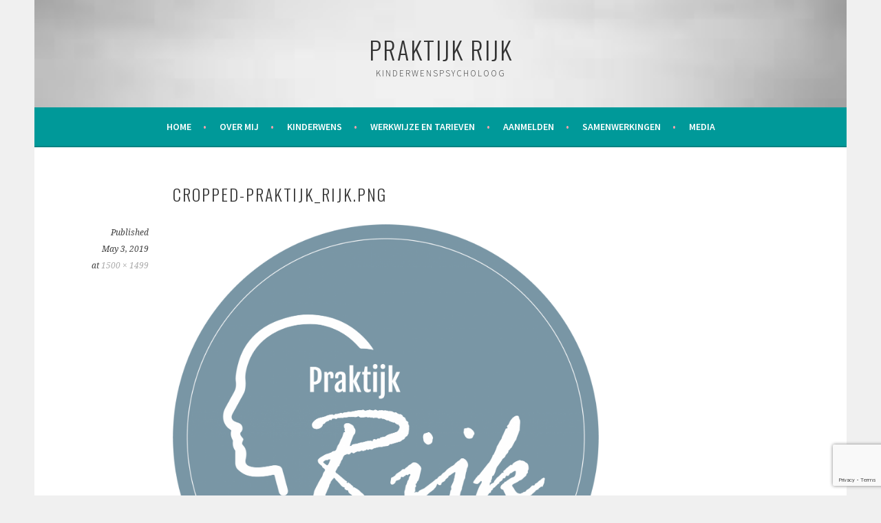

--- FILE ---
content_type: text/html; charset=utf-8
request_url: https://www.google.com/recaptcha/api2/anchor?ar=1&k=6Lc51dIUAAAAAFkOj0abHFGqD_jclIFTrSYtFvYn&co=aHR0cHM6Ly9wcmFrdGlqay1yaWprLm5sOjQ0Mw..&hl=en&v=PoyoqOPhxBO7pBk68S4YbpHZ&size=invisible&anchor-ms=20000&execute-ms=30000&cb=k9zwzhum0v8d
body_size: 48743
content:
<!DOCTYPE HTML><html dir="ltr" lang="en"><head><meta http-equiv="Content-Type" content="text/html; charset=UTF-8">
<meta http-equiv="X-UA-Compatible" content="IE=edge">
<title>reCAPTCHA</title>
<style type="text/css">
/* cyrillic-ext */
@font-face {
  font-family: 'Roboto';
  font-style: normal;
  font-weight: 400;
  font-stretch: 100%;
  src: url(//fonts.gstatic.com/s/roboto/v48/KFO7CnqEu92Fr1ME7kSn66aGLdTylUAMa3GUBHMdazTgWw.woff2) format('woff2');
  unicode-range: U+0460-052F, U+1C80-1C8A, U+20B4, U+2DE0-2DFF, U+A640-A69F, U+FE2E-FE2F;
}
/* cyrillic */
@font-face {
  font-family: 'Roboto';
  font-style: normal;
  font-weight: 400;
  font-stretch: 100%;
  src: url(//fonts.gstatic.com/s/roboto/v48/KFO7CnqEu92Fr1ME7kSn66aGLdTylUAMa3iUBHMdazTgWw.woff2) format('woff2');
  unicode-range: U+0301, U+0400-045F, U+0490-0491, U+04B0-04B1, U+2116;
}
/* greek-ext */
@font-face {
  font-family: 'Roboto';
  font-style: normal;
  font-weight: 400;
  font-stretch: 100%;
  src: url(//fonts.gstatic.com/s/roboto/v48/KFO7CnqEu92Fr1ME7kSn66aGLdTylUAMa3CUBHMdazTgWw.woff2) format('woff2');
  unicode-range: U+1F00-1FFF;
}
/* greek */
@font-face {
  font-family: 'Roboto';
  font-style: normal;
  font-weight: 400;
  font-stretch: 100%;
  src: url(//fonts.gstatic.com/s/roboto/v48/KFO7CnqEu92Fr1ME7kSn66aGLdTylUAMa3-UBHMdazTgWw.woff2) format('woff2');
  unicode-range: U+0370-0377, U+037A-037F, U+0384-038A, U+038C, U+038E-03A1, U+03A3-03FF;
}
/* math */
@font-face {
  font-family: 'Roboto';
  font-style: normal;
  font-weight: 400;
  font-stretch: 100%;
  src: url(//fonts.gstatic.com/s/roboto/v48/KFO7CnqEu92Fr1ME7kSn66aGLdTylUAMawCUBHMdazTgWw.woff2) format('woff2');
  unicode-range: U+0302-0303, U+0305, U+0307-0308, U+0310, U+0312, U+0315, U+031A, U+0326-0327, U+032C, U+032F-0330, U+0332-0333, U+0338, U+033A, U+0346, U+034D, U+0391-03A1, U+03A3-03A9, U+03B1-03C9, U+03D1, U+03D5-03D6, U+03F0-03F1, U+03F4-03F5, U+2016-2017, U+2034-2038, U+203C, U+2040, U+2043, U+2047, U+2050, U+2057, U+205F, U+2070-2071, U+2074-208E, U+2090-209C, U+20D0-20DC, U+20E1, U+20E5-20EF, U+2100-2112, U+2114-2115, U+2117-2121, U+2123-214F, U+2190, U+2192, U+2194-21AE, U+21B0-21E5, U+21F1-21F2, U+21F4-2211, U+2213-2214, U+2216-22FF, U+2308-230B, U+2310, U+2319, U+231C-2321, U+2336-237A, U+237C, U+2395, U+239B-23B7, U+23D0, U+23DC-23E1, U+2474-2475, U+25AF, U+25B3, U+25B7, U+25BD, U+25C1, U+25CA, U+25CC, U+25FB, U+266D-266F, U+27C0-27FF, U+2900-2AFF, U+2B0E-2B11, U+2B30-2B4C, U+2BFE, U+3030, U+FF5B, U+FF5D, U+1D400-1D7FF, U+1EE00-1EEFF;
}
/* symbols */
@font-face {
  font-family: 'Roboto';
  font-style: normal;
  font-weight: 400;
  font-stretch: 100%;
  src: url(//fonts.gstatic.com/s/roboto/v48/KFO7CnqEu92Fr1ME7kSn66aGLdTylUAMaxKUBHMdazTgWw.woff2) format('woff2');
  unicode-range: U+0001-000C, U+000E-001F, U+007F-009F, U+20DD-20E0, U+20E2-20E4, U+2150-218F, U+2190, U+2192, U+2194-2199, U+21AF, U+21E6-21F0, U+21F3, U+2218-2219, U+2299, U+22C4-22C6, U+2300-243F, U+2440-244A, U+2460-24FF, U+25A0-27BF, U+2800-28FF, U+2921-2922, U+2981, U+29BF, U+29EB, U+2B00-2BFF, U+4DC0-4DFF, U+FFF9-FFFB, U+10140-1018E, U+10190-1019C, U+101A0, U+101D0-101FD, U+102E0-102FB, U+10E60-10E7E, U+1D2C0-1D2D3, U+1D2E0-1D37F, U+1F000-1F0FF, U+1F100-1F1AD, U+1F1E6-1F1FF, U+1F30D-1F30F, U+1F315, U+1F31C, U+1F31E, U+1F320-1F32C, U+1F336, U+1F378, U+1F37D, U+1F382, U+1F393-1F39F, U+1F3A7-1F3A8, U+1F3AC-1F3AF, U+1F3C2, U+1F3C4-1F3C6, U+1F3CA-1F3CE, U+1F3D4-1F3E0, U+1F3ED, U+1F3F1-1F3F3, U+1F3F5-1F3F7, U+1F408, U+1F415, U+1F41F, U+1F426, U+1F43F, U+1F441-1F442, U+1F444, U+1F446-1F449, U+1F44C-1F44E, U+1F453, U+1F46A, U+1F47D, U+1F4A3, U+1F4B0, U+1F4B3, U+1F4B9, U+1F4BB, U+1F4BF, U+1F4C8-1F4CB, U+1F4D6, U+1F4DA, U+1F4DF, U+1F4E3-1F4E6, U+1F4EA-1F4ED, U+1F4F7, U+1F4F9-1F4FB, U+1F4FD-1F4FE, U+1F503, U+1F507-1F50B, U+1F50D, U+1F512-1F513, U+1F53E-1F54A, U+1F54F-1F5FA, U+1F610, U+1F650-1F67F, U+1F687, U+1F68D, U+1F691, U+1F694, U+1F698, U+1F6AD, U+1F6B2, U+1F6B9-1F6BA, U+1F6BC, U+1F6C6-1F6CF, U+1F6D3-1F6D7, U+1F6E0-1F6EA, U+1F6F0-1F6F3, U+1F6F7-1F6FC, U+1F700-1F7FF, U+1F800-1F80B, U+1F810-1F847, U+1F850-1F859, U+1F860-1F887, U+1F890-1F8AD, U+1F8B0-1F8BB, U+1F8C0-1F8C1, U+1F900-1F90B, U+1F93B, U+1F946, U+1F984, U+1F996, U+1F9E9, U+1FA00-1FA6F, U+1FA70-1FA7C, U+1FA80-1FA89, U+1FA8F-1FAC6, U+1FACE-1FADC, U+1FADF-1FAE9, U+1FAF0-1FAF8, U+1FB00-1FBFF;
}
/* vietnamese */
@font-face {
  font-family: 'Roboto';
  font-style: normal;
  font-weight: 400;
  font-stretch: 100%;
  src: url(//fonts.gstatic.com/s/roboto/v48/KFO7CnqEu92Fr1ME7kSn66aGLdTylUAMa3OUBHMdazTgWw.woff2) format('woff2');
  unicode-range: U+0102-0103, U+0110-0111, U+0128-0129, U+0168-0169, U+01A0-01A1, U+01AF-01B0, U+0300-0301, U+0303-0304, U+0308-0309, U+0323, U+0329, U+1EA0-1EF9, U+20AB;
}
/* latin-ext */
@font-face {
  font-family: 'Roboto';
  font-style: normal;
  font-weight: 400;
  font-stretch: 100%;
  src: url(//fonts.gstatic.com/s/roboto/v48/KFO7CnqEu92Fr1ME7kSn66aGLdTylUAMa3KUBHMdazTgWw.woff2) format('woff2');
  unicode-range: U+0100-02BA, U+02BD-02C5, U+02C7-02CC, U+02CE-02D7, U+02DD-02FF, U+0304, U+0308, U+0329, U+1D00-1DBF, U+1E00-1E9F, U+1EF2-1EFF, U+2020, U+20A0-20AB, U+20AD-20C0, U+2113, U+2C60-2C7F, U+A720-A7FF;
}
/* latin */
@font-face {
  font-family: 'Roboto';
  font-style: normal;
  font-weight: 400;
  font-stretch: 100%;
  src: url(//fonts.gstatic.com/s/roboto/v48/KFO7CnqEu92Fr1ME7kSn66aGLdTylUAMa3yUBHMdazQ.woff2) format('woff2');
  unicode-range: U+0000-00FF, U+0131, U+0152-0153, U+02BB-02BC, U+02C6, U+02DA, U+02DC, U+0304, U+0308, U+0329, U+2000-206F, U+20AC, U+2122, U+2191, U+2193, U+2212, U+2215, U+FEFF, U+FFFD;
}
/* cyrillic-ext */
@font-face {
  font-family: 'Roboto';
  font-style: normal;
  font-weight: 500;
  font-stretch: 100%;
  src: url(//fonts.gstatic.com/s/roboto/v48/KFO7CnqEu92Fr1ME7kSn66aGLdTylUAMa3GUBHMdazTgWw.woff2) format('woff2');
  unicode-range: U+0460-052F, U+1C80-1C8A, U+20B4, U+2DE0-2DFF, U+A640-A69F, U+FE2E-FE2F;
}
/* cyrillic */
@font-face {
  font-family: 'Roboto';
  font-style: normal;
  font-weight: 500;
  font-stretch: 100%;
  src: url(//fonts.gstatic.com/s/roboto/v48/KFO7CnqEu92Fr1ME7kSn66aGLdTylUAMa3iUBHMdazTgWw.woff2) format('woff2');
  unicode-range: U+0301, U+0400-045F, U+0490-0491, U+04B0-04B1, U+2116;
}
/* greek-ext */
@font-face {
  font-family: 'Roboto';
  font-style: normal;
  font-weight: 500;
  font-stretch: 100%;
  src: url(//fonts.gstatic.com/s/roboto/v48/KFO7CnqEu92Fr1ME7kSn66aGLdTylUAMa3CUBHMdazTgWw.woff2) format('woff2');
  unicode-range: U+1F00-1FFF;
}
/* greek */
@font-face {
  font-family: 'Roboto';
  font-style: normal;
  font-weight: 500;
  font-stretch: 100%;
  src: url(//fonts.gstatic.com/s/roboto/v48/KFO7CnqEu92Fr1ME7kSn66aGLdTylUAMa3-UBHMdazTgWw.woff2) format('woff2');
  unicode-range: U+0370-0377, U+037A-037F, U+0384-038A, U+038C, U+038E-03A1, U+03A3-03FF;
}
/* math */
@font-face {
  font-family: 'Roboto';
  font-style: normal;
  font-weight: 500;
  font-stretch: 100%;
  src: url(//fonts.gstatic.com/s/roboto/v48/KFO7CnqEu92Fr1ME7kSn66aGLdTylUAMawCUBHMdazTgWw.woff2) format('woff2');
  unicode-range: U+0302-0303, U+0305, U+0307-0308, U+0310, U+0312, U+0315, U+031A, U+0326-0327, U+032C, U+032F-0330, U+0332-0333, U+0338, U+033A, U+0346, U+034D, U+0391-03A1, U+03A3-03A9, U+03B1-03C9, U+03D1, U+03D5-03D6, U+03F0-03F1, U+03F4-03F5, U+2016-2017, U+2034-2038, U+203C, U+2040, U+2043, U+2047, U+2050, U+2057, U+205F, U+2070-2071, U+2074-208E, U+2090-209C, U+20D0-20DC, U+20E1, U+20E5-20EF, U+2100-2112, U+2114-2115, U+2117-2121, U+2123-214F, U+2190, U+2192, U+2194-21AE, U+21B0-21E5, U+21F1-21F2, U+21F4-2211, U+2213-2214, U+2216-22FF, U+2308-230B, U+2310, U+2319, U+231C-2321, U+2336-237A, U+237C, U+2395, U+239B-23B7, U+23D0, U+23DC-23E1, U+2474-2475, U+25AF, U+25B3, U+25B7, U+25BD, U+25C1, U+25CA, U+25CC, U+25FB, U+266D-266F, U+27C0-27FF, U+2900-2AFF, U+2B0E-2B11, U+2B30-2B4C, U+2BFE, U+3030, U+FF5B, U+FF5D, U+1D400-1D7FF, U+1EE00-1EEFF;
}
/* symbols */
@font-face {
  font-family: 'Roboto';
  font-style: normal;
  font-weight: 500;
  font-stretch: 100%;
  src: url(//fonts.gstatic.com/s/roboto/v48/KFO7CnqEu92Fr1ME7kSn66aGLdTylUAMaxKUBHMdazTgWw.woff2) format('woff2');
  unicode-range: U+0001-000C, U+000E-001F, U+007F-009F, U+20DD-20E0, U+20E2-20E4, U+2150-218F, U+2190, U+2192, U+2194-2199, U+21AF, U+21E6-21F0, U+21F3, U+2218-2219, U+2299, U+22C4-22C6, U+2300-243F, U+2440-244A, U+2460-24FF, U+25A0-27BF, U+2800-28FF, U+2921-2922, U+2981, U+29BF, U+29EB, U+2B00-2BFF, U+4DC0-4DFF, U+FFF9-FFFB, U+10140-1018E, U+10190-1019C, U+101A0, U+101D0-101FD, U+102E0-102FB, U+10E60-10E7E, U+1D2C0-1D2D3, U+1D2E0-1D37F, U+1F000-1F0FF, U+1F100-1F1AD, U+1F1E6-1F1FF, U+1F30D-1F30F, U+1F315, U+1F31C, U+1F31E, U+1F320-1F32C, U+1F336, U+1F378, U+1F37D, U+1F382, U+1F393-1F39F, U+1F3A7-1F3A8, U+1F3AC-1F3AF, U+1F3C2, U+1F3C4-1F3C6, U+1F3CA-1F3CE, U+1F3D4-1F3E0, U+1F3ED, U+1F3F1-1F3F3, U+1F3F5-1F3F7, U+1F408, U+1F415, U+1F41F, U+1F426, U+1F43F, U+1F441-1F442, U+1F444, U+1F446-1F449, U+1F44C-1F44E, U+1F453, U+1F46A, U+1F47D, U+1F4A3, U+1F4B0, U+1F4B3, U+1F4B9, U+1F4BB, U+1F4BF, U+1F4C8-1F4CB, U+1F4D6, U+1F4DA, U+1F4DF, U+1F4E3-1F4E6, U+1F4EA-1F4ED, U+1F4F7, U+1F4F9-1F4FB, U+1F4FD-1F4FE, U+1F503, U+1F507-1F50B, U+1F50D, U+1F512-1F513, U+1F53E-1F54A, U+1F54F-1F5FA, U+1F610, U+1F650-1F67F, U+1F687, U+1F68D, U+1F691, U+1F694, U+1F698, U+1F6AD, U+1F6B2, U+1F6B9-1F6BA, U+1F6BC, U+1F6C6-1F6CF, U+1F6D3-1F6D7, U+1F6E0-1F6EA, U+1F6F0-1F6F3, U+1F6F7-1F6FC, U+1F700-1F7FF, U+1F800-1F80B, U+1F810-1F847, U+1F850-1F859, U+1F860-1F887, U+1F890-1F8AD, U+1F8B0-1F8BB, U+1F8C0-1F8C1, U+1F900-1F90B, U+1F93B, U+1F946, U+1F984, U+1F996, U+1F9E9, U+1FA00-1FA6F, U+1FA70-1FA7C, U+1FA80-1FA89, U+1FA8F-1FAC6, U+1FACE-1FADC, U+1FADF-1FAE9, U+1FAF0-1FAF8, U+1FB00-1FBFF;
}
/* vietnamese */
@font-face {
  font-family: 'Roboto';
  font-style: normal;
  font-weight: 500;
  font-stretch: 100%;
  src: url(//fonts.gstatic.com/s/roboto/v48/KFO7CnqEu92Fr1ME7kSn66aGLdTylUAMa3OUBHMdazTgWw.woff2) format('woff2');
  unicode-range: U+0102-0103, U+0110-0111, U+0128-0129, U+0168-0169, U+01A0-01A1, U+01AF-01B0, U+0300-0301, U+0303-0304, U+0308-0309, U+0323, U+0329, U+1EA0-1EF9, U+20AB;
}
/* latin-ext */
@font-face {
  font-family: 'Roboto';
  font-style: normal;
  font-weight: 500;
  font-stretch: 100%;
  src: url(//fonts.gstatic.com/s/roboto/v48/KFO7CnqEu92Fr1ME7kSn66aGLdTylUAMa3KUBHMdazTgWw.woff2) format('woff2');
  unicode-range: U+0100-02BA, U+02BD-02C5, U+02C7-02CC, U+02CE-02D7, U+02DD-02FF, U+0304, U+0308, U+0329, U+1D00-1DBF, U+1E00-1E9F, U+1EF2-1EFF, U+2020, U+20A0-20AB, U+20AD-20C0, U+2113, U+2C60-2C7F, U+A720-A7FF;
}
/* latin */
@font-face {
  font-family: 'Roboto';
  font-style: normal;
  font-weight: 500;
  font-stretch: 100%;
  src: url(//fonts.gstatic.com/s/roboto/v48/KFO7CnqEu92Fr1ME7kSn66aGLdTylUAMa3yUBHMdazQ.woff2) format('woff2');
  unicode-range: U+0000-00FF, U+0131, U+0152-0153, U+02BB-02BC, U+02C6, U+02DA, U+02DC, U+0304, U+0308, U+0329, U+2000-206F, U+20AC, U+2122, U+2191, U+2193, U+2212, U+2215, U+FEFF, U+FFFD;
}
/* cyrillic-ext */
@font-face {
  font-family: 'Roboto';
  font-style: normal;
  font-weight: 900;
  font-stretch: 100%;
  src: url(//fonts.gstatic.com/s/roboto/v48/KFO7CnqEu92Fr1ME7kSn66aGLdTylUAMa3GUBHMdazTgWw.woff2) format('woff2');
  unicode-range: U+0460-052F, U+1C80-1C8A, U+20B4, U+2DE0-2DFF, U+A640-A69F, U+FE2E-FE2F;
}
/* cyrillic */
@font-face {
  font-family: 'Roboto';
  font-style: normal;
  font-weight: 900;
  font-stretch: 100%;
  src: url(//fonts.gstatic.com/s/roboto/v48/KFO7CnqEu92Fr1ME7kSn66aGLdTylUAMa3iUBHMdazTgWw.woff2) format('woff2');
  unicode-range: U+0301, U+0400-045F, U+0490-0491, U+04B0-04B1, U+2116;
}
/* greek-ext */
@font-face {
  font-family: 'Roboto';
  font-style: normal;
  font-weight: 900;
  font-stretch: 100%;
  src: url(//fonts.gstatic.com/s/roboto/v48/KFO7CnqEu92Fr1ME7kSn66aGLdTylUAMa3CUBHMdazTgWw.woff2) format('woff2');
  unicode-range: U+1F00-1FFF;
}
/* greek */
@font-face {
  font-family: 'Roboto';
  font-style: normal;
  font-weight: 900;
  font-stretch: 100%;
  src: url(//fonts.gstatic.com/s/roboto/v48/KFO7CnqEu92Fr1ME7kSn66aGLdTylUAMa3-UBHMdazTgWw.woff2) format('woff2');
  unicode-range: U+0370-0377, U+037A-037F, U+0384-038A, U+038C, U+038E-03A1, U+03A3-03FF;
}
/* math */
@font-face {
  font-family: 'Roboto';
  font-style: normal;
  font-weight: 900;
  font-stretch: 100%;
  src: url(//fonts.gstatic.com/s/roboto/v48/KFO7CnqEu92Fr1ME7kSn66aGLdTylUAMawCUBHMdazTgWw.woff2) format('woff2');
  unicode-range: U+0302-0303, U+0305, U+0307-0308, U+0310, U+0312, U+0315, U+031A, U+0326-0327, U+032C, U+032F-0330, U+0332-0333, U+0338, U+033A, U+0346, U+034D, U+0391-03A1, U+03A3-03A9, U+03B1-03C9, U+03D1, U+03D5-03D6, U+03F0-03F1, U+03F4-03F5, U+2016-2017, U+2034-2038, U+203C, U+2040, U+2043, U+2047, U+2050, U+2057, U+205F, U+2070-2071, U+2074-208E, U+2090-209C, U+20D0-20DC, U+20E1, U+20E5-20EF, U+2100-2112, U+2114-2115, U+2117-2121, U+2123-214F, U+2190, U+2192, U+2194-21AE, U+21B0-21E5, U+21F1-21F2, U+21F4-2211, U+2213-2214, U+2216-22FF, U+2308-230B, U+2310, U+2319, U+231C-2321, U+2336-237A, U+237C, U+2395, U+239B-23B7, U+23D0, U+23DC-23E1, U+2474-2475, U+25AF, U+25B3, U+25B7, U+25BD, U+25C1, U+25CA, U+25CC, U+25FB, U+266D-266F, U+27C0-27FF, U+2900-2AFF, U+2B0E-2B11, U+2B30-2B4C, U+2BFE, U+3030, U+FF5B, U+FF5D, U+1D400-1D7FF, U+1EE00-1EEFF;
}
/* symbols */
@font-face {
  font-family: 'Roboto';
  font-style: normal;
  font-weight: 900;
  font-stretch: 100%;
  src: url(//fonts.gstatic.com/s/roboto/v48/KFO7CnqEu92Fr1ME7kSn66aGLdTylUAMaxKUBHMdazTgWw.woff2) format('woff2');
  unicode-range: U+0001-000C, U+000E-001F, U+007F-009F, U+20DD-20E0, U+20E2-20E4, U+2150-218F, U+2190, U+2192, U+2194-2199, U+21AF, U+21E6-21F0, U+21F3, U+2218-2219, U+2299, U+22C4-22C6, U+2300-243F, U+2440-244A, U+2460-24FF, U+25A0-27BF, U+2800-28FF, U+2921-2922, U+2981, U+29BF, U+29EB, U+2B00-2BFF, U+4DC0-4DFF, U+FFF9-FFFB, U+10140-1018E, U+10190-1019C, U+101A0, U+101D0-101FD, U+102E0-102FB, U+10E60-10E7E, U+1D2C0-1D2D3, U+1D2E0-1D37F, U+1F000-1F0FF, U+1F100-1F1AD, U+1F1E6-1F1FF, U+1F30D-1F30F, U+1F315, U+1F31C, U+1F31E, U+1F320-1F32C, U+1F336, U+1F378, U+1F37D, U+1F382, U+1F393-1F39F, U+1F3A7-1F3A8, U+1F3AC-1F3AF, U+1F3C2, U+1F3C4-1F3C6, U+1F3CA-1F3CE, U+1F3D4-1F3E0, U+1F3ED, U+1F3F1-1F3F3, U+1F3F5-1F3F7, U+1F408, U+1F415, U+1F41F, U+1F426, U+1F43F, U+1F441-1F442, U+1F444, U+1F446-1F449, U+1F44C-1F44E, U+1F453, U+1F46A, U+1F47D, U+1F4A3, U+1F4B0, U+1F4B3, U+1F4B9, U+1F4BB, U+1F4BF, U+1F4C8-1F4CB, U+1F4D6, U+1F4DA, U+1F4DF, U+1F4E3-1F4E6, U+1F4EA-1F4ED, U+1F4F7, U+1F4F9-1F4FB, U+1F4FD-1F4FE, U+1F503, U+1F507-1F50B, U+1F50D, U+1F512-1F513, U+1F53E-1F54A, U+1F54F-1F5FA, U+1F610, U+1F650-1F67F, U+1F687, U+1F68D, U+1F691, U+1F694, U+1F698, U+1F6AD, U+1F6B2, U+1F6B9-1F6BA, U+1F6BC, U+1F6C6-1F6CF, U+1F6D3-1F6D7, U+1F6E0-1F6EA, U+1F6F0-1F6F3, U+1F6F7-1F6FC, U+1F700-1F7FF, U+1F800-1F80B, U+1F810-1F847, U+1F850-1F859, U+1F860-1F887, U+1F890-1F8AD, U+1F8B0-1F8BB, U+1F8C0-1F8C1, U+1F900-1F90B, U+1F93B, U+1F946, U+1F984, U+1F996, U+1F9E9, U+1FA00-1FA6F, U+1FA70-1FA7C, U+1FA80-1FA89, U+1FA8F-1FAC6, U+1FACE-1FADC, U+1FADF-1FAE9, U+1FAF0-1FAF8, U+1FB00-1FBFF;
}
/* vietnamese */
@font-face {
  font-family: 'Roboto';
  font-style: normal;
  font-weight: 900;
  font-stretch: 100%;
  src: url(//fonts.gstatic.com/s/roboto/v48/KFO7CnqEu92Fr1ME7kSn66aGLdTylUAMa3OUBHMdazTgWw.woff2) format('woff2');
  unicode-range: U+0102-0103, U+0110-0111, U+0128-0129, U+0168-0169, U+01A0-01A1, U+01AF-01B0, U+0300-0301, U+0303-0304, U+0308-0309, U+0323, U+0329, U+1EA0-1EF9, U+20AB;
}
/* latin-ext */
@font-face {
  font-family: 'Roboto';
  font-style: normal;
  font-weight: 900;
  font-stretch: 100%;
  src: url(//fonts.gstatic.com/s/roboto/v48/KFO7CnqEu92Fr1ME7kSn66aGLdTylUAMa3KUBHMdazTgWw.woff2) format('woff2');
  unicode-range: U+0100-02BA, U+02BD-02C5, U+02C7-02CC, U+02CE-02D7, U+02DD-02FF, U+0304, U+0308, U+0329, U+1D00-1DBF, U+1E00-1E9F, U+1EF2-1EFF, U+2020, U+20A0-20AB, U+20AD-20C0, U+2113, U+2C60-2C7F, U+A720-A7FF;
}
/* latin */
@font-face {
  font-family: 'Roboto';
  font-style: normal;
  font-weight: 900;
  font-stretch: 100%;
  src: url(//fonts.gstatic.com/s/roboto/v48/KFO7CnqEu92Fr1ME7kSn66aGLdTylUAMa3yUBHMdazQ.woff2) format('woff2');
  unicode-range: U+0000-00FF, U+0131, U+0152-0153, U+02BB-02BC, U+02C6, U+02DA, U+02DC, U+0304, U+0308, U+0329, U+2000-206F, U+20AC, U+2122, U+2191, U+2193, U+2212, U+2215, U+FEFF, U+FFFD;
}

</style>
<link rel="stylesheet" type="text/css" href="https://www.gstatic.com/recaptcha/releases/PoyoqOPhxBO7pBk68S4YbpHZ/styles__ltr.css">
<script nonce="UglYrFlXk1G_5LbZppwlUA" type="text/javascript">window['__recaptcha_api'] = 'https://www.google.com/recaptcha/api2/';</script>
<script type="text/javascript" src="https://www.gstatic.com/recaptcha/releases/PoyoqOPhxBO7pBk68S4YbpHZ/recaptcha__en.js" nonce="UglYrFlXk1G_5LbZppwlUA">
      
    </script></head>
<body><div id="rc-anchor-alert" class="rc-anchor-alert"></div>
<input type="hidden" id="recaptcha-token" value="[base64]">
<script type="text/javascript" nonce="UglYrFlXk1G_5LbZppwlUA">
      recaptcha.anchor.Main.init("[\x22ainput\x22,[\x22bgdata\x22,\x22\x22,\[base64]/[base64]/[base64]/[base64]/[base64]/[base64]/[base64]/[base64]/[base64]/[base64]\\u003d\x22,\[base64]\\u003d\x22,\x22w6nChsKAI07DpRJrWxPCpADDocK5wrXCujnCoMKfw6fClG/[base64]/w6p1w4lODsKqwrBVw7bDh1/Dr0w3bB9pwrrCtsKOeMO6RsOBVsOcw7TCg2zCok/[base64]/[base64]/Ch0xjIwE/[base64]/wqpWWShyS8K9wp47w6HCk8OlwpdkwpvDiRIew4JBG8OrccOzwo0fw4DDp8Kgw5rCumRgKg/Dqn4vM8Oqw5fDhnlnB8K5F8KUwoHCgGJ+GxbDi8K3IwjCgDIFGcODwo/Dq8KoY0XDs2vDgsKRGcOOHXvDmcOELcOMwovDsgZowqPChMOEfsKGMMKUwrnCmBkMXSPCg17CrwN+wrgfw4fCqsO3H8OLQcOBwpoRIzNtwr/CusO5w4vCpsOgw7I8HAYdG8OqJ8OxwrZAcRBlwrx4w7jDv8ODw5MxwpXDqwl9wqHCvEUSw6nDgMOIAEvDoMOwwoZtw6zDvjbCrGHDmcKdw4dOwp3CkWXDssOyw485cMOPSULDicKUw5tkHMKcIsO4wptKw7UHJ8ODwotZw5gBFU/CtToIwoVuejXDmSB2O1jCixfCnxUkwo4Yw7rDlkdbesO8WsK7HyDCvcOtw7fCnEhxwr3Do8OkHcO5IMKBYAUHwovDvMKGM8Kjw7MDwo1gwqTCtR/CulMvSAMqT8OMw4UPFcO5w7XDl8K3w6kWFjFRwrrDkT3CpMKAHXNED2XCqhTDpiQfTXlaw5/DlUZwcMKoRsKZGTfCpsO6w4/DixbDncOvCmXDpMKswo91w5goTQNUbi/DusOdBcO8XENrPMOWw4ltwqjDmALDj309wrjChcO9K8OhKlLDiwRZw41xwpLDjMKjQ2zCn1dBVsORwpbDvMOzU8OQw4LCgm/DgTk5e8KIZQljfcK7V8KCwrwuw70JwpvCpcKJw7LCvnYaw7/CsHlJccOMwoETDMKkEmAjbMOZw7bDscOGw6vCm23CmMKdwqfDt3LDtHvDljPDqcOlGhrDrRrCgS/DmzlZwp9dwqNLwprDuRMXwoLCv1Nsw5nDkDzCtmTCqzHDgcKaw68Vw6jDgMKYPCrCjEzCmwdOBFDDtsO/wp3CmsOGNcKow5saw4XDpRAnw7vCulFgTsKjw6/CvcKOLMKxwo02wq/DsMOvasKKwpvCmh3CocOnIUhIIxtTw6vCjyPCoMKbwpJWw6/[base64]/YcK2woTCiMKDeWJrUBjDgHwqLcKNM33Cmn9DwrfDtcOQWcKZw7/Cq0nCpMKqw61uwpZ7R8Kuw6fDisOjw4h2w5XCrcKHwrnCgBDClDXDqHTDhcK/wo/DjxrCiMOuw5jDtcKaPkIHw6p4w45CScOfTyrDs8KlZgnDt8OnEULCsjTDjcKBDsOETHoFw4nClmYnwqsZwpUzw5bCrzzDtMOtMcK9w6NPFxoidsOHVcKqfWLDtUMUw6sSPCZ2wqnCr8OZaFrCkEDCgcKyOW/DkcO1UzVyK8Kcw4/ChB9cw5rDhsKGw4DCtnQKVMOpZxgcdxgrw5cHVnJQccKHw4cUHXVva1XDvcKFw4jCncOiw4dSZlICwrfClmDCtjDDmMKRwowYDMOdMXRHw494G8KWw4ICP8O6w48Cwq/Duk7CssOBEMOQc8KbBsKqVcKFQsOawpAhGgDDr3XDqgoiw4d0wpEHLAkhAsKAYsOEKcOUXsOaRMOwwojCpFfCucKAwrM/UsOnasKjwpA4CMKkRMOqw6zDuB4YwoYvTjzDrcKBVsOLDsONwqtXwrvCi8OTJFxucsKZC8OnWsKOMCxqMsKzw4TCqj3DqcK/wpVTE8K1O2U4TMO4wpbClsO0SMKhw5A9BMKQwpAoZxLDk3bDvMKiwol/XMOxw6ExNlp/wrs8D8KDPsOpw6hPbMK3NWoMwpDCoMKjw6R3w4nDssKNBU/CjWXCt2kYE8KIw7wrwobCsE5jZWUzBm8jwpo2H0JJA8OeOVYHSH/CksK1ccKMwofCjcOqw4HDnh0OHsKkwr/Cjj9qPsOOw516G1rCnQhmSmQuw5DDuMOuw5HDukHDkzZPCMKWQk44wrnDqlB1wozCpzzCtk0zwpjCvixOMgTCpz1zwqvDmjnCs8Oiw5l/csKywoMZLR/DvWHDum9UcMOvw78wBMKoFSoRPh5DFzDCrm9YJMOaOMObwo0tBEcLwqk8wqLCtlMEVcOrfcOzIQHDjysTesOTw5fDh8OTLsOMwokjw57Dhn4xGWppC8KLOU3CocK1w78tAsOUwqcZIX48w77DvsOcwqLDtcKdE8Kuw4AycMKHwqLCny/[base64]/CkcOYwp9BGg3CtiNpwprCs8KSDMOWw5VqCcKLw4rDm8ODw6fCmxzCncKGw75/RT3DoMOMRsK0C8O/YyZvGBFIJRrCp8Kfw43CiBXDscKxwpdtXsO9wr1tOcKQfMOiHsOzfVLDjhLDjsK1DEvDqsK1H0QfZMKgDjReTcO4MwrDjMKaw60Yw7PCmMKVwrpvwpcYwp7DtSXDqGfCt8KhZMKsBSLCi8KTEBvDqMKxKcKcw5U/w6E4Rm8CwroHOADCmcKRw5XDpFtJwpoFXMOWGMO4D8KywqkyGVR5w53DjMKXA8KmwqLCnsOZZxNPYMKRw7/[base64]/CnRLColl1C27Co0MYwolUwqQGw7/Ct8KNwo/[base64]/DhyNuwrgTw4gRwrLDkSzDrMK9e07DhS7DrzjDtBHCv0FcwoQbUQjCoX7CrnEPLsK8w5DDmMKEKynDoFM6w5zDqsO4wpVwGF7DksO3aMKgPsOUwoZFAjzCnMOwdkHDqMO2JxEdEcOAw5PCnU3Ck8K8w5DCnz7CqxsGw5/[base64]/[base64]/wqHDtsOwWTTClF/DjMOsw53CpGDCicKYwoZAwqdxwpglwplgecOHe1fDjMOuNV9Yd8K9w6wAPAAYwppzwpzDpzQeUMODwpR4w7wpMsKSfsKNwp3CgcKjOWbDpCnCkw/ChsO+IcKWw4JACC7CnRbChMO1wofCjsKtw4rCtnzCjMOfwofCncOJwqvDqMOgD8KNI30PKGDCjsOZw4vCrjlkAk9FBMOPfhIFwoDChA/DpMOnw5vDocOjw5DCvT/DkT1Tw4jCixnClGc/w4DDj8KPZcKWwoHDnMO0w5pNwrstw5TDjXcdw4hbw49adcKTwp/CscOhNcKQwqnCjBXCpsK4wpXCncKpf3TCscOLw5gbw552w6Ikw5Y+w7HDr1XCksKXw4jDhsOnw6LDtcOFw7dHw6PDl2fDtCgBwo/DgS/[base64]/DgMK3w6vCgUbCkCYcw5HCj8OxwpENwrwuw5bDr8KUw4IWa8KXCcOwdsKew4rDlnMbZh4Cw6zCgAQgwoTCqcO1w4ZsOcOaw5RVw5bCksK1wpoRwoU3NARHA8Khw5JqwqVLQV3Dk8KgKzsUw7MKKUjCicObw7xSY8OFwpXDtG4ew5c1wrTCkBLDtDw/w6zDsUAXAE0yMHIwAsK+wowEw58oc8Klw7Ecw55DISHCssK+wodMw4BXUMO9w6HDkWEEwr3CqSDDiztWZzAfw5EmfsKPOsOkw7MNw7kJKcKfw7jDsWvCqhPCucOHw6XCs8O/aynDjTTCrwdxwqkAwphCKToEwq7DpsKaKXBwIcOkw6tuMHoWwpxbMxzCmX5vfsOzwogxwrt1O8OMdsK3djM0w5jCgSxNDi8dd8Olw6s7UcKNw5rCmls7wofCrsOQw4prw6hHwo3CrcKqwqXCuMO/OlTCp8KswrNMwpBJwohYw7ISS8KoMsKww70Zw4k5IyXCgUfCkMKJVcOgQToqwpgcaMKqeCHCjiI+dsOMD8KQeMKITMOdw4TDjMOlw6fDkMKkIsO2UsOLw4jDtUk/wrPDuDjDl8Kya2nCpUktGsOVdsOowovCrwEcRsKNdsOAwqBHF8KidDZwfzLCsy4xwrTDm8O/w5Jawow9Knp4WzTCkBXCpcKIwr43S1pawrXDoBjCtV9bcBQFb8O5wrJKFE5CPcOdw7PDuMOnS8K/[base64]/DlCZ7w7pKwpR2w7HDhXnDssKsw6LDpsOlw6HCvwcbSsKkVcKTw7JUeMOmwrzDlMONZ8OASsKawoHCiHg6w5Njw7/DhMKkHsOhCmzCnsObwpR/[base64]/w51MwoUsFBHDumrDkGjDkTXCuAvCocKwdsOJw5YtwojDsUHDlsOiwqB9wpDDq8OBDnhTN8OJLcOfwqgCwqk0w5c4N3jDih7Dk8OEbwLCusOmaEhLwqQzRsKyw4k1w5I4fEYcwpzChSbDvzzDjcOUO8ODD0zDnSpueMKZw73DsMODwp/CgRNGHALDqkTCrcK7w5fDnhnDsA7CrMOfG2XDqnbCjljDvRbCk1vDiMKlw609LMKjV0vCnEl5OhHCjcKvw6UkwpRwU8OYwr4lwofCn8OGw51wwqXDssKew7DCmk3DsTUMwovDpi3CvQE/V3Rlcmwrwqp9X8OcwoJow65HwpLDrhXDi0hORgdFw5/DncKOPlh6woDDt8Oww5nCpcO0fCrCn8KtFW/[base64]/DmG9Pw5/CjMKKM8KAc8KlZEnCtcO2PcO5wq/CvQfCvgdHwr7CtsK/w4TCnmvDogfDg8OGI8KdAxN/NsKQw6vDmMKQwoEvw4HDocOhcMOEw7Fzw54lcSPDk8Kkw64nTQ9lwoFAETnCuzzCigrClA0Lw5ZODMKBwpXCoQwXwr43a1jDiHnCksKHNhJOwqEHF8OywqUbB8KXw7QvREvCs2LDsjxEwpTDtMOiw4Mxw4J/A1XDtMKZw73CqRY6wqzCrT7Dk8OALH56w7NULcOQw4NYJsOva8KAdsKvwrnCucKMwq8kOcKNwrEPGRXCmw4mFlbDuShlZcOcHsOJHg1kw5N/[base64]/fRfCpU3CnEHCkirCug3CoHhjcsObLsOuw7cdeh5hQMOnwr3CrzFof8KNwrk3XsKrZsKGwokpwqUwwooIw6zDgXHCj8O4S8K3FMOHOCDDhcKowr9YI2/[base64]/CllFSLzHDkUrCqW5Mw7luw4bDugklQUd/aMKow6pJwpNzw7MtwqfDtmXCklbCtsKEwp/DpwoqacKTwojDghcnasOmw4DDrcK0w6rDr2HCmEpUScOGJsKpIsKAw6TDkcKaFDF3wrzCh8O6eGFxLMKeJhvCrGgXwrcCXlVgLMOhc2DDsGzCi8KsKsKGXBXCrE8/ScKPWMKUwoLCtF42T8KIw5jDtsKUw5fDlGZSw6wubMOew4ARWjrDmBJUAE1Ew4cVwoUafMOcPzhZdcOqc1XDrW86fMOrw7YEw73Cl8OtVsKSwr7DpMKUw6wiBw/Do8KXwoTCiDzCjFwBw5A0w6FDwqfDllrCh8K4OMK1wrABDMKwZcK5wrFlOcODwqlnw47DlMKBw4zCuS7Ch3RTa8O1w4MYIwzCuMKPCsKseMO7Ty8/BH3Cl8KleBItUsOUa8Oow6JLLDjDjkEdLBRPwpgZw4xmQcO9XcOnw7jDigPCo0VrfHTDvzDDjMKEH8KVQwcYwo4FQDzDm2xKwp4Ww4XDrcKrO2DCmGPDosKpY8K8bcOQw6IbRcO0CMK2bXfDjzoFLMOMwpbCiHYYw43Dn8OtdcK2c8K/InRTw7tZw49Ww6UqDi0he27CsQjCi8O1Kgs0w43DtcOMwqHClFRyw6gzwq/DgEjDixogwoLCucOfIsO3O8KNw7RkEMKRwr0pwr3CisKKVBo/VcO5KsKUw6HDpFAdw7UcwprCsEfDgnx3csKFw7AjwqtoAH7DkMOWUGLDlHlLQcOcMFbDnFDCjWbDoSdEF8K4CMKOwqjCpMKUw7LDscKOY8KFw7LCoVzDkWPDrCFQwpRcw6Q5wrlNJcK7w6/DkcO+D8Kww7vCqS7DjsKNUcOEworCgcOFw5/ChMKCw6NVwot2w4x3WQ/CvQ3Dg3IJesKjacKsPMKKw5zDnAZCw7Bybg3ChB0Aw5JCHQTDgsKnwofDp8KdwrHDgg5Gw4fCuMOPBMKTw6Bew7YSAcK8w4xoYMKpwprCu1XCksKSwo7CoTEzGcK/w51mBxrDpsKPNH7DjMO/DntKK3vDmF3Cr2lhw7sEUsKUUMOewqTDicKsBhfDocOEwo/CmMOlw7JYw4RxPMK4wq/CnMKSw6bDmRDCs8KGOSB1Vn/DssOswrIEJR4OwoHDlE9sYcKMw4IeZsKMbVTCsxfCtnrCmGkuC3TDg8OTwrl0EcOXPhXDsMKXPX0NwpDDlcKgwonDvWTDmVZLw54OX8OtI8OAZzsKwp/CgSjDqsO/AEHDhmxPwqvDk8OkwqwWPsOEXQTCmcKoYUvCsGVARcOnAcKdw5TChMOBbMKEbcOTUlkpwozCmMKKwrXDj8KsGTjDvsOUw5pdDcK1w4LCtcOww6RHSTvCqsKqUT4ZE1bDr8Ojw4vDlcOvSENxVMOtJ8OjwqUtwrsPRlPDpcOAwrsowrTDiH/DtFvCrsKJUMKqPAYFNsKDwqV/w6zDtgjDucOTbsODdR/DtsKIXcKUwok/[base64]/CjcOIw4pSYzPDh0DCuml+wqM4XMKvQMOSwpleTAgxZsOTwp9cf8KzaT/CnCLDuD0BEwkST8KWwoB0UsKdwrthwrVKw6fCikh2wox/eQfDqMOrU8KNJ1vDnUwXIGLCrk/Co8OjUMOyKjYTeC/Dh8Ojw4nDjSrCmyQfwoDCuC/CvsK4w4TDksOePcOyw4jCtcKkYSoWI8Kqw4DDm2x8w5PDjFjDrcKjCHnDsV1hfE0RwpzCmnvCjsK/wp7DtkZTwpEgw4lRwpMhNmfDthbDncKww77DqMKzZsKdX2pEfDLClMKLRkrDqXcDw5jCjHhLwosERgF3biBcwqXCr8OUIgsVwqHCjGJ3w6wqwrbCtcOwdwTDqsK2woLCrW7CiRpbw5DCpMKTEcKFwpzCksOQw5tlwpxUd8OcCsKZDsOMwq/[base64]/aCnDisKLwr5ue8Kpwp00BsK6wo16w5DCrAlhA8KowozCpMOqw65zwp/[base64]/woZLZgzCu8KaZmEtw5jDsMKnw5TDvsOowqTDmH7DsivDp3bDiWnCkcK0Y0jCgkouCsKbwoJvw5vCoUXDiMKqP3bDpxzDvMOUW8OSKcKrwobCs3Q7w7h8wr8lDsKOwpxRw6rDuXDDhsKwIVrCtx4uYMOQCSbDiTA9PGV/GMKRwp/CuMK6woBiFgPDgsKVTT5ow44eFHrDilXCksKNasOlWcOxbsKXw5vCrFfDmH/[base64]/CsCrCq8OvwoA2w4Z/[base64]/DmXDDjUomwo5+GSfCqMKAw63DnSsHPwtCwqx0woB5wrZkPDPDr0jDpkFqwqljw68Aw4x5w7XDsXvDmsOwwoDDvcKqVSU9w4vDvDbDnsKnwobCmwnCjEowWE5ew5PDuTnCtSpgMcOVOcOrw7hpBcOFw5fCg8OtP8OAcHV/NgYzS8KAZ8KywqFmF0zCvcOvwqs/[base64]/[base64]/Cny1MbMKiw6UmDjrCn8Orw4xuBSViwrItL8KlYAPDqAwcwoPCqy/[base64]/Dvx/CpsOcXsO1W3oLw73CucKJw6A/[base64]/DrcOjFsKPSgjDj8KePQzDmsOcOcKMRk3CqkTDgj3DrR9MdMKjwrdYwrjCnMKRw6fCnlvCjWJtHFNbZzNDb8KsQhhRw5XCq8KdEQJGIcOUCX1Awq/[base64]/[base64]/DhlLClGTDuwDCgMKrBMKMMMO2w4xqK8KHw6hcLsKwwrQTVsOyw4BMR3o/[base64]/ClwY/XkQiE3s6w5QTPcO6wq9oIh7CrAnDm8OfwrFTwqVgHsKuNmnDgzk1YcK/UAREw77CrsOPUcK4cld/w41QJnLCl8ONRB7DuylXwr7CgMK8w6Q4w7PDncKFdMOXbkLCo0nCk8OOw7nCnVwEwqTDtMOzwo/DqhgXwrQQw5cbQ8O6GcKLwobDskdsw5d3wpHDlzAnwqjCgsKPU3XCvcKLEcKaNkUcH0bDjSB4wqfCosOkfsO/[base64]/Di1MGEsO5w6Qxwp/Dn8OOTzNEA8K1HTDCrm7DhMOoWMKDGzHCn8O9wobDlhfCkMK3QhkEw5VmRUPCmnoZwr9wPcKHwqRJIcOAcBLCvGVAwqEEw6rDjmJ4wqVXKMOfTGHCthPCu0FUIBEIwrhwwpjCkEFlw5tiw6RjXQ7CqcOXPMOCwpDCklc3ZAAyHhnDuMObw6XDh8Kcw4p5SMO/cUNYwrjDqDdQw6nDrsO8FwDCvsKawq8DZH/[base64]/CmGXDmVnDt3/CpcKhEgRDwrUjwp7Cn0DCrcKrw6UMwr02OMOPwqDCj8KQwpPCsGchwqjDpMO+T1kwwqvCiwtyQkt3w77CsUIGE2nCjjnCkmvCi8OtwqnDjHDDrHzDnsK4Lnx4woDDlsKzwqDDncOIOsK/wqo8SzvDuhIOwoDCq3N/TcK3Z8KnSiXCmcOQP8OheMKLwo5ew7jDr1HDqMKjWMKib8OPwrIkasOIw5FEwpLDjcOjLl42IMO9w59rQcO6fkfDpMO5wpV+YsOEw6LChR/CqSIvwrUxwot6dcKIa8KROxHDvlFhc8K7wqbDqcKDwqnDmMK5w5zDjBHCoTvCi8KowrLDgsKHwrXCpXXDgsKLH8ObNl/DlsO2wo7CqMOEw7DCmsOXwoMPY8K+wpxVaRICwoQuwqwDJMK4wqHDsV7DncKZw7LCiMKQOV1NwoEzwo/CqMK3wp1oSsKnBX7CssOywqDCt8OSworCsQjDtT3Cl8O6w6TDq8OUwosswpFlM8O5wpUtwr9NWcO3wrUTQsK2wplATMK4wox5w7pAwp/CkAjDmjXCv2fClcOlL8Oew61zwqjDlMOyJ8KfNzImVsKSdREqVsO8C8ONFcOMO8KBwr/[base64]/Dv8KCw6U7FhZNw4oMPMOcccKQN3cLLTzClXTCmMKiIMOdLMKTfHvCh8KqScOrcGbCvz3ChcOQB8KWwrrDohcxVwcfw5jDlsK4w6rDtcOJw4TCvcKjZGFew7/DvHLDq8OIwrcJaV/Co8OvYHt+wpDDnsK5w584w5HCkCpvw7EHwrV2S3LDkxsgw5bCh8O5J8Kow51EYC5rMDnDj8KZQH3DssOZJnplw6PCo15Aw6bDhMOoc8KIw6/CkcKlD34WB8K0wqUpQcKWW0EkEcO6w5TCtcKYw7XCq8KuE8K2wrokRcKnworClA/Dm8OOYXbDnF4fwqV4wqbCscOuwoBdQmbDlcKDCxIsHCQ+woXDhBcww5PCocKXCcKdDVRfw7Y0IcOnw5/DicOgwp3CjcOHYwdZDgkeLVMaw6XCqnd0I8OhwpYpwpY/[base64]/Cj8Kaw7JXC8KDKxnChcK5fQbCinDDvcOtwoTDrAEjw47CucOcCMOeWsOewpACf3hnw5vDt8OZwr8NQWfDjsKXwpPCoWofw5HDscOxdEzDqMO/Jz/[base64]/CssKUwonDll7Cs8KTw6w/w5TClMKPw5xTXsOmwrnCpDHDgAjClQZ6K0vCr2VtLHU2wr1DS8OCYnsZXgPDtcOBw6Fxwrh4w7DCslvDuH7CssOkwonCkcK/w5MhDsOsCcORIxIkGcKSw7/[base64]/DgVVhY8OQwp/DjsKvwpJzw7hUworDsMKdwoPCqsONPcK1w6DDj8OywpoHZnLCvsKmw7PCh8O6GWLCs8OzwqLDhcKoAQrDpwAAwqxReMKAwr3DhC5rw4UiVMOEWX9gaHN/w47DuEItEMOVR8OAFkQ5Dld1HMKbw6bCgsKbLMK7IzE2XXfCv39KagzDsMKVwovCgBvDvWfCsMKJwp/CqxrCmAfCrMOQSMKRAMKzw5vDtMK/G8ONf8OWw6vCuiHCo1TCmx0Yw6rCiMOyBVdHwqHDniAuw6cSw60xwrwtDSwTwqkgwp5vaS4VR1XDujfDjsOUJmRwwp8zUQHDrVsQYcKIAcOAw7XCoBTCnsK8w7LCgMOzd8OQRzjChSphw7LCnlzDisOcwoU5wonDoMKVEC/DnTIywqLDgSBefjPDsMOCwqIAw5/DuDFaLsK3w5txwqnDtMOyw7/DuVEDw4jCicK6wqxlwqNxA8O7w5TClMKkO8OjE8KywqLCq8Kzw7JawofCjMKJw4tqU8KdT8OEBsOcw5/CgEbDhsOxKQfDkV/Csm8pwoLDgsKuE8Kkwrs5wqRpJVQ5w405UMKhwpMxBWR0wpQuwqTCkF3Ct8OAST4+w7HDsyxjJ8OqwqfDv8OUwqfDp1/[base64]/[base64]/DisOqwoPDhsKHwqMSw5bCucOhw5DCjnvDoMKZwq3DnyzCqsOow6TDl8OjQRvDo8K3SsOCwqQTG8OtIMOuT8OTI2JWwqgDb8KsTWbDnzXDsVvCtcK1YlfCiQPCo8OEwoDCnUPCrsOqwrYIbXMpwq5Kw4QAw5DClMKfT8KxN8KfJk/CrMKtV8KHExJIwoPDn8K8wrzDg8Kow5XDn8KOw69BwqnCkMOmC8OHNcO2w6Vswqw4wo0lUFrDuMOPYsOlw5UMw5B/wp8/dh1Cw40bwrd6CMOgJVFFwqrDn8Opw7LDscKXRi7DmRvDiA/DnWXCvcKrJMO0MA3DicOmWsKbw5ZSGTrDj3rDgRvCtyIEwrTCrhVDwrDDuMKmwrEHwr9ZKwDDjMOPw595QF8Ma8K/woTDkcKOFcKSN8KbwqUTa8O7w4zDsMKtLBpOw4TCrj9jRRVZw4fCpMKWN8O9Vy7DjndBwphQElzCvMOww7NBfzJlNcOqw5A1XMKWMMKowqB0w5Z1eyHCjHpjwoHCpcKbGkwYw7oXwoExUMK/w5PCmFnDucOcPcOKwpXCtQNwNkTDlMOGwrnCuTDDqGk/w7RYOmvCoMOewpEhZMO3LcK7GVNmw6XDo3dNw4lfekrDs8ODIWlVwpZmw4fCvsOfw4srwq/[base64]/DkMKLPMKZw7/Cu8KTw40uFsKuHhp1w40RKcK0w4s/w4FAUsK2w4pmw5tDwqbCscO9CSnDhzfDn8O6w57CiFVEN8Ofw63DnBEVUlTDlW87w4IXJsORwrphcmDDq8Kgfw4Wwp1/ZMOxworClsOLDcK0F8K2w6HDkcO9QS9Mwp4kTMKoacOAwo7DnVLCjcOGw4fDq1U8R8KfFRLCsV0Mw6V6KmkXw6vDuGRTwrXDosO6woo1BMKnwozDj8KlRcO2wpvDk8OBwo/[base64]/[base64]/[base64]/CmARuBMK9SsOdw6V8woUTPcO3dzMSKXPCtC7DisOYw6TDlSJXwo3DqlPDhsOHVHHCqsKnMsOHw65EGEHCpmsHdknDrcKtasOTwp0HwppRLDJ1w5DCpcKGMsKDwplqwqPCgcKSacOKUgo9wrcKRsKzwozDlzjCoMOAY8OJdlDDtyR7MsKTw4Bdw5/Dl8KZDn5RdlpjwoAlwq1zPcOowp5DworDkB8DwoTCkHNdwo7Cgy13ScO5w6HDksKuw6/Cpg1QAUzCosOlSih1UsKgZwbCrnXCosOAd3rDqQQbPHzDk2HCkcO9wpzDkcOfakrCnyALwqDCpSMUwo7Co8K9w6hBwqrDsDNwfxbCqsOaw5NzDMOvwqzDm0rDicOiXTDCiXZvw6fCgsOhwqABwrYpNcKDKWRWFMKiw7oIIMOlQMO/woPCg8K4wqzDmR1HZcKXZ8OjAyrCh04VwqQ/[base64]/CucOxwqRNGcKlNVnCrsO2K8O+YyjCp0rDncOISThLWR3Dk8O+Vn/[base64]/UinDhHp+F8Kqw6dNw5jCiMKlwonDnMKxVQcAw7Rbe8ONw6fDrcKPA8KvLMKqw6ZEw6lPwpnDulPCrcKUTmMEXCXDomnCvDAkc3ZBBXLCkzzCvHfDqcKfBRMZacOawrDCvk/CixfDiMKSw63CjsOqwrQUw5l6RSnDsWDCi2PCozbDs17CjcO6OcK6dcKow5zDrWwbT3DDucOfwr5yw7xYfjfDrwM/H1dKw4F6OThFw5B8w4fDjsOLwrpPYcKLwpYSPBthQVTDqMKbJcOMX8OQZSRswotbKsKXc3hDwqM2w7Uew6rCvcOBwp0qdyTDpcKIw6jDqghQVXlMYcKXGl3Dp8K6wq12UMKqZWw5GsO5UsOrw5NgBjouRcOWQ3rDsC/CrsK/w6nCjcOTa8Olwqkuw7jDi8KVHSnCssKoa8O+RRtcS8OZMnbCpwgfwq7DgTXDlGXDqRXDmyHDkFI7wovDmT7DicOUKjsTCMKVwr1Ew7g4w6DDjhogw4NvMMKBWBrCrcKcH8O3XG/ChzzDuVsSPGovHsObacKYw5o6wp1uBcKhw4XDg1MdZWbCosKZwqdjDsO0AnDDvsOfwoTCi8KgwrFbwqVcRXdcC1jClSDCv2DDiW/Cj8KsY8ONVMO4Ey7DoMOMXwPDm3d1DWTDv8KXEMOtwpUVbFghUcKTM8K5wrcXZcKfw7jDuGksGAnDqBNMwrQwwp/CjVrDgj1Sw6ZNwqTCkBrCncKDU8KYworCky9Swp/DqlJGTcKHd2YSwrdRwp4qw5FAw7VDXcOsYsOzUsOIRcOKD8Ocwq/DkGzCpwfCkMOfw5rDr8KabTnClgguw4rCp8OUwrzDlMOZChE1wptEwqTCvCwjWsKcw53ClDdIwppsw7VtF8O8wqXDtlYrTlJaOMKGOsOWwrU7HMKkdXbDgsKSHcORH8O6wo4PTsK7f8Ktw5lBSBzCoC/[base64]/CrsOYTsKRwobDjsKDG1DDscK5XSbCrcKvw77CmcOZwqswSMKRwqgpHjzCiTLCjx3CqsOWW8KXIcOdeXtZwr/[base64]/w6bCu8O6wqJUNsO/b8OHC1LCo8Kww7Iawq1iOntOb8KRwrkmw7J1wpdJXcKhwpNswpFBMcORC8K1w7o4wpzCmHDCq8K3w4jDrsOUPj8TUsOtUBnCssOlwqBOwrXCpMOLD8Khwr7Cp8KQw7sdZcOSw7sAcWDDpDMbIcKkw6/DmsK2w7A/ZyLDunrDnMKeV0DDo21yXMKOCl/DrcOiTsO0O8O9woxqH8OvwoLCoMKUwpzCsSAaKlTDtxk4wq11w7AWHcKhwpvCpMO1w6Iyw7vDpgUfw7TDmcO7wpHDtXI7wplewoZxFMKrw4/Do3rCuFvDgcOvYsKJwobDg8O+EcK7wofCgcOlw5sWw69JfGDDmsKvNXtdwqDCn8OXwofDgMKwwqFmwqzDuMOiwrFUw7zClMOgwqnCpsK8Wz8+ZAfDrcKtG8KhWi/Dpw47cn/Cgwtkw7PCtTDCk8Oqw4w/[base64]/[base64]/CusOCPUZww5pBw6XDrgsfw6XCrglFeyXCiG08esKdwofDgwVTVcOBdWV+S8O0MB0/woXCpsKXNxbDtcOwwp7DgiggwrTDgMOIw4QZw5DDocOTJ8O/ACR8wrDCpSbDoH8swrfClSdjwpTDtcKsdlBGF8OMJzNnbXLDuMKPfcKHwq/DqsONcRcfwqltJ8KwcMKJLcOxKcK9JMOrwoLCq8OYCE/DkSUaw6HDqsK4ZsKawp1pw5LDvMKkBhdAEcKRw5fCl8KAU1UTDcOswqEowq7DgEXChcOgwp5GVcKVe8OBEMO8wqnCu8O1RDRPw60yw7IvwqjCiXDCnMKJTcOQwrrDtXk2wq9Gw55Pwotgw6HDr0DDsinCnW1twr/CuMOtw5jCiljDrsONwqbDlE3CtUHCmBnDosKYVW7DgkHCuMOIwrvDhsKyMMKuGMKEKMOAQsKvw5bDlsKOwqnCn0A4JmACSjESesKfW8OHw5/[base64]/Dv8KTWMOBR8OuTsKuA8OqEXooG0ZbYMKmSXdYwqbDjMOjTMOaw70tw7I6w5vDgMK1woMpw47Dq2XCn8KuGMK5wp5lDwIWOTTCuTYYJhjDgSDClU8Ywpk1w6/Ctx5LEMKYCMOsXsK4w53Dj1d0E2TCjMOpwqhuw7kjwozClsKcwppRT30AF8KSdsKgwq5Gw7pgwq4nS8K2w7tvw7ZYwqIKw4XDucOpLcOlAxY3w4LDtMKKHcOICSjChcOawr3DosKswrIFYMK5wrHDvQXDmMOpwozDgcOQSsODwp/[base64]/wr05DsOfVkQBRcKmXsKdw5skTMKqFDPCjcOcw6fDl8O4EcKqUi7DisO1wqXChxHCosKGw4djwpkFwoHDjsOMw54pCxk2bsK5wowdwr7CgiExwo4dEMKlw7sJw78cNMOCCsK7w5jCoMOFM8OXwpJSw4/Dv8K+ZkkpGsKfFQXClsOZwpZ9wp1jwq08w6jDiMO1WcKaw4LCtcKfwq4mcUrDisKYw5DCjcKuAyJsw7TDrcKjOQXCpcO7wqTDiMOjw4vCisO3w5hWw6vCkcKXfcOub8KBRyvCig7Cu8K1YXLCqsOYwpPCsMK0MxZAaD4cwqhSwpRpwpFRwoh/V1TCoEHCjWDCoE1wXcOVMH9jwrIqwpjDsRfCqcOswotpQsK/[base64]/[base64]/wofDo8Oac8KmFMOBw6MqbMOTA8KPwpArUEjDvUHDssO9w5DDnVI3EcKSw6sCZWgKfh0qw4jCu0/CvVQvNAbDlFzCgsKow73Dm8OLw4TDq0Rxw5TDgnvCssOuw5bDmyZfw5tbP8OPw7nCiEkKwqLDqcKGwodSwprDo33Dm13DrjLDhMOAwp7Dry/Di8KWd8OTRibDpcK6QMKwSFxWdcKaXsOFw4jDkMKBdMKbwqXDssKlXMOuw4Z6w5bDtMOIw6N8SH/CjsO5w5B7bMOBcVzCqsO+ECTCqgwnVcOrB3jDlRoQCcOWPMOKS8KzfkM8AhI9w4PDg29fwqlIaMK6w7vDiMOcwqgdw7Yjw5rCoMKcNcKew4pnQF/DqsOxPcKFwowCwo1Hw7jDhsO6w5oOwq7Dp8OAwr5Rw4PCusKTwr7Cr8Ogw5dVAAPCicOiN8Kmw6fDvGxDwpTDoW4gw74bw5UwFsKUw50VwrZewqnCizZhw5fCm8OcXHnCigw6MTsMw7tRKcKRZAkaw5pzw6fDssK8I8K3aMOESgLDtsKlYTPCh8KxFlc/[base64]/[base64]/[base64]/[base64]/E8KtAw9iP0PCgGXCnDwyw6TDjcKBwrZNWhvCo3R/DcKxw6LCkzHDpV7Cq8KYNMKOwowCAsKLF2pZw4BxB8OjBxx4wr/DnVwvWERgw7/CpG4Nwp0dw4Ehe1AiAMK+wqpBw5MxYMOywodCLsOIL8KsPQfDrsODRDBMw7vCi8OCfgUjDjzDqMOrw5FvDi4Zw40Pwo/DpsKvKMO4w6EDwpbClFnDkMO0wprDjcOdB8OlBcK5wp/CmMKJDMOmYsKGwo7CnxvDnGDDsFR/NXTDvMOHwp/[base64]/DtsK/aAF9w6/[base64]/DplHDhwUOwpLDjDo9NcODIlM2w5VdwpBWERrDiWpfwrNtwrPCksKjwqnCkm5PA8K9wqzCu8KkLsK9KsOVw60Hw6bCqcOJZcOoaMOuc8OGLj/[base64]\\u003d\\u003d\x22],null,[\x22conf\x22,null,\x226Lc51dIUAAAAAFkOj0abHFGqD_jclIFTrSYtFvYn\x22,0,null,null,null,0,[21,125,63,73,95,87,41,43,42,83,102,105,109,121],[1017145,536],0,null,null,null,null,0,null,0,null,700,1,null,0,\[base64]/76lBhnEnQkZnOKMAhk\\u003d\x22,0,0,null,null,1,null,0,1,null,null,null,0],\x22https://praktijk-rijk.nl:443\x22,null,[3,1,1],null,null,null,1,3600,[\x22https://www.google.com/intl/en/policies/privacy/\x22,\x22https://www.google.com/intl/en/policies/terms/\x22],\x22GQOBhHaRFJvgOOFtEgWxB9tKjLgMBMFrgRThek7tAR4\\u003d\x22,1,0,null,1,1768741850414,0,0,[89,65],null,[237,142,74,204],\x22RC-cWokxQIrC-s5bw\x22,null,null,null,null,null,\x220dAFcWeA6K1JzonB1KFcT9grcktK9e8GVHQaTzp075PA7Xw34MzBDu5UFp0gNZlJUKvqrUuHqjEQm5HsQrAJ8VS6ecVZ7ix_dkIg\x22,1768824650344]");
    </script></body></html>